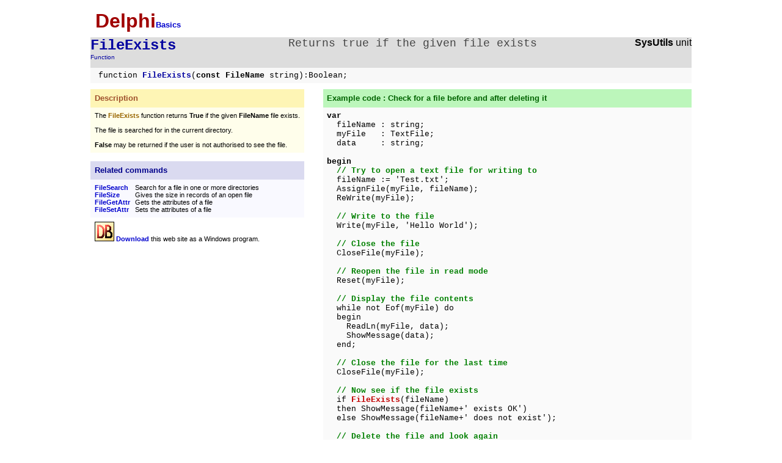

--- FILE ---
content_type: text/html; charset=UTF-8
request_url: https://delphibasics.co.uk/RTL.php?Name=FileExists
body_size: 5258
content:

<html>
<head>
<meta charset="iso-8859-1" />
<title>Delphi Basics : FileExists command</title>
<meta name="Description" content="">
<meta name="Keywords" content="Delphi, Delphi Programming, Basics, Keyword, Command, FileExists, RTL ">
<meta name="Author" content="Neil Moffatt">
<meta name="Generator" content="AceHTML 4 Pro">
<link rel="stylesheet" type="text/css" href="Delphi.css" />
<script type="text/javascript">

  var _gaq = _gaq || [];
  _gaq.push(['_setAccount', 'UA-28247498-1']);
  _gaq.push(['_trackPageview']);

  (function() {
    var ga = document.createElement('script'); ga.type = 'text/javascript'; ga.async = true;
    ga.src = ('https:' == document.location.protocol ? 'https://ssl' : 'http://www') + '.google-analytics.com/ga.js';
    var s = document.getElementsByTagName('script')[0]; s.parentNode.insertBefore(ga, s);
  })();

</script>
<!-- INCREASEREV -->
<script async src="//increaserev.com/ads/dfpres/mcm.js"></script>
<script> var IR_Tag="c";</script>
<!-- INCREASEREV -->
</head>
<body bgcolor="#FFFFFF">
<table width="984" cellpadding="0" cellspacing="0" border="0" align="center">
<tr>
<td>
<table width="100%" cellpadding="5" cellspacing="0" border="0" align="center">
<tr>
<td colspan="3">
<table width="100%"><tr>
<td><b><a href="index.html"><font color="#A00000" size="6">Delphi</font></a><font color="#000000" size="2"><a href="index.html">Basics</a></font></b></td>
<td width="100%" align="right">
<!--<a href="https://www.cybelesoft.com/thinfinity/virtualui/run-desktop-apps-in-the-cloud/?utm_source=delphibasics.co.uk&utm_medium=banner&utm_campaign=VirtualUI" target="_blank"><img src="CybeleBanner432x62.png"></a>
-->
</td>
</tr></table>
</td>
<td align="right">
<script type="text/javascript">
<!-- #include file ="AdvertTR.php" --> 
</script>
</td></tr>
</table>
<table width="100%" cellpadding="0" cellspacing="0">
<tr height="50" valign="top" bgcolor="#DDDDDD">

<td><font color="#0000A0" face="Courier New" size="5"><b>FileExists</b><br><font face="Arial,Helvetica,Sans-Serif" size="1">Function</font></font></td>
<td align="center"><font color="#444444" face="Courier New" size="4">Returns true if the given file exists</font></td>

<td align="right"><font color="#000000" face="Arial,Helvetica,Sans-Serif" size="3"><b>SysUtils</b> unit</font></td>
</tr>
</table>
</td>
</tr>
<tr>
<td>
<table width="100%" border="0" cellpadding="5" cellspacing="0" align="center" bgcolor="#F8F8F8">
<tr valign="top">

<td><font face="Courier New" size="2">&nbsp;function&nbsp;<font color="#0000A0"><b>FileExists</b></font>(<b>const FileName</b> string):Boolean;</font></td>
</tr>


</table>
</td>
</tr>
<tr height="10"><td></td></tr>
</table>
<table width="984" border="0" cellspacing="0" cellpadding="0" align="center">
<tr valign="top">
<td width="380">
<table border="0" cellpadding="7" cellspacing="0">
<tr height="30"><td class="title" bgcolor="#FEF5B5"><b>Description</b></td></tr>
<tr bgcolor="#FFFEEB"><td>

The <font color=#996600><b>FileExists</b></font> function returns <b>True</b> if the given <b>FileName</b> file exists.<br>&nbsp;<br>The file is searched for in the current directory.<br>&nbsp;<br><b>False</b> may be returned if the user is not authorised to see the file.
</td></tr>

<tr height="10"><td></td></tr><tr height="30" bgcolor="#DADAF0"><td class="h2"><b>Related commands</b></td></tr><tr bgcolor="#F9F9FF"><td><table cellpadding="0" cellspacing="0"><tr valign="top"><td><b><a href="RTL.php?Name=FileSearch" target=_blank>FileSearch</a></b></td><td width="8"></td><td align="left">Search for a file in one or more directories</td></tr><tr valign="top"><td><b><a href="RTL.php?Name=FileSize" target=_blank>FileSize</a></b></td><td width="8"></td><td align="left">Gives the size in records of an open file</td></tr><tr valign="top"><td><b><a href="RTL.php?Name=FileGetAttr" target=_blank>FileGetAttr</a></b></td><td width="8"></td><td align="left">Gets the attributes of a file</td></tr><tr valign="top"><td><b><a href="RTL.php?Name=FileSetAttr" target=_blank>FileSetAttr</a></b></td><td width="8"></td><td align="left">Sets the attributes of a file</td></tr></table></td></tr>

<tr><td><a href="Standalone/Purchase.html" target="_blank"><img src="DB.gif" border="0" width="32" height="32" alt=""></a>&nbsp;<a href="Standalone/Purchase.html" target=_blank><b>Download</b></a> this web site as a Windows program.
</td></tr>
<tr><td> 

<!-- Added for AppLinks -->
<!-- BEGIN JS TAG - 300x250 < - DO NOT MODIFY -->
<!-- <SCRIPT SRC="http://ib.adnxs.com/ttj?id=6906674" TYPE="text/javascript"></SCRIPT> -->
<!-- END TAG -->

<!-- Added for AdSense-->	
<script async src="//pagead2.googlesyndication.com/pagead/js/adsbygoogle.js"></script>
<!-- Delphi RTL 336 x 280 -->
<ins class="adsbygoogle"
     style="display:inline-block;width:336px;height:280px"
     data-ad-client="ca-pub-5499211888959302"
     data-ad-slot="8094850485"></ins>
<script>
(adsbygoogle = window.adsbygoogle || []).push({});
</script>

<br />
<br />

<!-- 300x250 *DelphiBasics_delphibasics.co.uk_DD - delphibasics.co.uk -->
<script async src="//pagead2.googlesyndication.com/pagead/js/adsbygoogle.js"></script>
<!-- Home page, 300 x 250 -->
<ins class="adsbygoogle"
     style="display:inline-block;width:300px;height:250px"
     data-ad-client="ca-pub-5499211888959302"
     data-ad-slot="7861301304"></ins>
<script>
(adsbygoogle = window.adsbygoogle || []).push({});
</script>

<script data-cfasync="false" type="text/javascript" src="//www.eboundservices.com/ads/dfp/300x250.js"></script>

<br /><br />

<!-- Ad Unit [299] Delphibasics.co.uk - 300x250 - BTF -->

<!-- MAY2017
<div id="switch_placeholder_0084779498d0ca8b1c88ece14c76b79d" class="switch_placeholder"></div>
<script type="text/javascript" src="//delivery.myswitchads.com/adserver/sat.js"></script>
<script type="text/javascript"> __switch_obj.addInstance({"z":299,"targetId":"switch_placeholder_0084779498d0ca8b1c88ece14c76b79d","width":"300","height":"250"}); </script>

<!-- BEGIN JS TAG - 300x250 delphibasics.co.uk < - DO NOT MODIFY -->
<!-- <SCRIPT SRC="http://ib.adnxs.com/ttj?id=6906674" TYPE="text/javascript"></SCRIPT> -->
<!-- END TAG -->
<!-- MAY2017 -->
</td></tr>
</table>
</td>
<td width="8">&nbsp;</td>

<td width="690"><table width="100%" border="0" cellpadding="6" cellspacing="0"><tr height="30"><td class="h1" bgcolor="#BCF6BB"><a name="Ex1"></a><b>Example code : Check for a file before and after deleting it</b></tr><tr bgcolor="#FAFAFA"><td><font face="Courier New" size="2"><b>var</b><br>&nbsp;&nbsp;fileName : string;<br>&nbsp;&nbsp;myFile&nbsp;&nbsp; : TextFile;<br>&nbsp;&nbsp;data&nbsp;&nbsp;&nbsp;&nbsp; : string;<br><b></b><br><b>begin</b><br>&nbsp;&nbsp<font color='#008000'><b>// Try to open a text file for writing to</b></font><br>&nbsp;&nbsp;fileName := 'Test.txt';<br>&nbsp;&nbsp;AssignFile(myFile, fileName);<br>&nbsp;&nbsp;ReWrite(myFile);<br><b></b><br>&nbsp;&nbsp<font color='#008000'><b>// Write to the file</b></font><br>&nbsp;&nbsp;Write(myFile, 'Hello World');<br><b></b><br>&nbsp;&nbsp<font color='#008000'><b>// Close the file</b></font><br>&nbsp;&nbsp;CloseFile(myFile);<br><b></b><br>&nbsp;&nbsp<font color='#008000'><b>// Reopen the file in read mode</b></font><br>&nbsp;&nbsp;Reset(myFile);<br><b></b><br>&nbsp;&nbsp<font color='#008000'><b>// Display the file contents</b></font><br>&nbsp;&nbsp;while not Eof(myFile) do<br>&nbsp;&nbsp;begin<br>&nbsp;&nbsp;&nbsp;&nbsp;ReadLn(myFile, data);<br>&nbsp;&nbsp;&nbsp;&nbsp;ShowMessage(data);<br>&nbsp;&nbsp;end;<br><b></b><br>&nbsp;&nbsp<font color='#008000'><b>// Close the file for the last time</b></font><br>&nbsp;&nbsp;CloseFile(myFile);<br><b></b><br>&nbsp;&nbsp<font color='#008000'><b>// Now see if the file exists</b></font><br>&nbsp;&nbsp;if <font color=#C00000><b>FileExists</b></font>(fileName)<br>&nbsp;&nbsp;then ShowMessage(fileName+' exists OK')<br>&nbsp;&nbsp;else ShowMessage(fileName+' does not exist');<br><b></b><br>&nbsp;&nbsp<font color='#008000'><b>// Delete the file and look again</b></font><br>&nbsp;&nbsp;DeleteFile(fileName);<br>&nbsp;&nbsp;if <font color=#C00000><b>FileExists</b></font>(fileName)<br>&nbsp;&nbsp;then ShowMessage(fileName+' still exists!')<br>&nbsp;&nbsp;else ShowMessage(fileName+' no longer exists');<br><b>end;</b><br></font></td></tr><tr bgcolor="#D2ECCF"><td align="right"><a href="RTL.php?Name=FileExists&ExpandCode1=Yes#Ex1"><font face="Arial,Helvetica,Sans-Serif" size="1">Show full unit code</font></a></td></tr><tr bgcolor="#D2ECCF"><td><font face="Courier New" size="2">&nbsp;&nbsp;Hello World<br>&nbsp;&nbsp;Test.txt exists OK<br>&nbsp;&nbsp;Test.txt no longer exists<br>&nbsp;</font></td></tr><tr><td width="690">	
<!--
MONETIZER Dec 2022 - Jan 2023
<div id="104497-11"><script src="//ads.themoneytizer.com/s/gen.js?type=11"></script><script src="//ads.themoneytizer.com/s/requestform.js?siteId=104497&formatId=11"></script></div>
-->
	</td></tr></table></td>
</tr>

</table>

<!-- INCREASEREV -->
<!-- #include file ="Increaserev.php" -->
<!-- INCREASEREV -->
<table width="100%">
<tr><td align="center">Delphi Programming <b>&copy; Neil Moffatt </b>. All rights reserved.<b>&nbsp;&nbsp;<font color="#F00000">|</font>&nbsp;&nbsp;<a href="index.html">Home Page</a></b>
</td></tr>
</table>

<!-- Quantcast Choice. Consent Manager Tag v2.0 (for TCF 2.0) -->
<script type="text/javascript" async=true>
(function() {
  var host = 'www.themoneytizer.com';
  var element = document.createElement('script');
  var firstScript = document.getElementsByTagName('script')[0];
  var url = 'https://cmp.quantcast.com'
    .concat('/choice/', '6Fv0cGNfc_bw8', '/', host, '/choice.js');
  var uspTries = 0;
  var uspTriesLimit = 3;
  element.async = true;
  element.type = 'text/javascript';
  element.src = url;

  firstScript.parentNode.insertBefore(element, firstScript);

  function makeStub() {
    var TCF_LOCATOR_NAME = '__tcfapiLocator';
    var queue = [];
    var win = window;
    var cmpFrame;

    function addFrame() {
      var doc = win.document;
      var otherCMP = !!(win.frames[TCF_LOCATOR_NAME]);

      if (!otherCMP) {
        if (doc.body) {
          var iframe = doc.createElement('iframe');

          iframe.style.cssText = 'display:none';
          iframe.name = TCF_LOCATOR_NAME;
          doc.body.appendChild(iframe);
        } else {
          setTimeout(addFrame, 5);
        }
      }
      return !otherCMP;
    }

    function tcfAPIHandler() {
      var gdprApplies;
      var args = arguments;

      if (!args.length) {
        return queue;
      } else if (args[0] === 'setGdprApplies') {
        if (
          args.length > 3 &&
          args[2] === 2 &&
          typeof args[3] === 'boolean'
        ) {
          gdprApplies = args[3];
          if (typeof args[2] === 'function') {
            args[2]('set', true);
          }
        }
      } else if (args[0] === 'ping') {
        var retr = {
          gdprApplies: gdprApplies,
          cmpLoaded: false,
          cmpStatus: 'stub'
        };

        if (typeof args[2] === 'function') {
          args[2](retr);
        }
      } else {
        if(args[0] === 'init' && typeof args[3] === 'object') {
          args[3] = { ...args[3], tag_version: 'V2' };
        }
        queue.push(args);
      }
    }

    function postMessageEventHandler(event) {
      var msgIsString = typeof event.data === 'string';
      var json = {};

      try {
        if (msgIsString) {
          json = JSON.parse(event.data);
        } else {
          json = event.data;
        }
      } catch (ignore) {}

      var payload = json.__tcfapiCall;

      if (payload) {
        window.__tcfapi(
          payload.command,
          payload.version,
          function(retValue, success) {
            var returnMsg = {
              __tcfapiReturn: {
                returnValue: retValue,
                success: success,
                callId: payload.callId
              }
            };
            if (msgIsString) {
              returnMsg = JSON.stringify(returnMsg);
            }
            if (event && event.source && event.source.postMessage) {
              event.source.postMessage(returnMsg, '*');
            }
          },
          payload.parameter
        );
      }
    }

    while (win) {
      try {
        if (win.frames[TCF_LOCATOR_NAME]) {
          cmpFrame = win;
          break;
        }
      } catch (ignore) {}

      if (win === window.top) {
        break;
      }
      win = win.parent;
    }
    if (!cmpFrame) {
      addFrame();
      win.__tcfapi = tcfAPIHandler;
      win.addEventListener('message', postMessageEventHandler, false);
    }
  };

  makeStub();

  var uspStubFunction = function() {
    var arg = arguments;
    if (typeof window.__uspapi !== uspStubFunction) {
      setTimeout(function() {
        if (typeof window.__uspapi !== 'undefined') {
          window.__uspapi.apply(window.__uspapi, arg);
        }
      }, 500);
    }
  };

  var checkIfUspIsReady = function() {
    uspTries++;
    if (window.__uspapi === uspStubFunction && uspTries < uspTriesLimit) {
      console.warn('USP is not accessible');
    } else {
      clearInterval(uspInterval);
    }
  };

  if (typeof window.__uspapi === 'undefined') {
    window.__uspapi = uspStubFunction;
    var uspInterval = setInterval(checkIfUspIsReady, 6000);
  }
})();
</script>
<!-- End Quantcast Choice. Consent Manager Tag v2.0 (for TCF 2.0) -->
</body>
</html>

--- FILE ---
content_type: text/html; charset=utf-8
request_url: https://www.google.com/recaptcha/api2/aframe
body_size: 270
content:
<!DOCTYPE HTML><html><head><meta http-equiv="content-type" content="text/html; charset=UTF-8"></head><body><script nonce="QWIZWUMrF6jI7Nm2kmOqUQ">/** Anti-fraud and anti-abuse applications only. See google.com/recaptcha */ try{var clients={'sodar':'https://pagead2.googlesyndication.com/pagead/sodar?'};window.addEventListener("message",function(a){try{if(a.source===window.parent){var b=JSON.parse(a.data);var c=clients[b['id']];if(c){var d=document.createElement('img');d.src=c+b['params']+'&rc='+(localStorage.getItem("rc::a")?sessionStorage.getItem("rc::b"):"");window.document.body.appendChild(d);sessionStorage.setItem("rc::e",parseInt(sessionStorage.getItem("rc::e")||0)+1);localStorage.setItem("rc::h",'1765332020966');}}}catch(b){}});window.parent.postMessage("_grecaptcha_ready", "*");}catch(b){}</script></body></html>

--- FILE ---
content_type: text/css
request_url: https://delphibasics.co.uk/Delphi.css
body_size: 312
content:
@charset "iso-8859-1";
#list li {
	padding: 5px;
}

.red {
	color: #c00;
}

.BlueButton {
background: #36aaf7;
background-image: -webkit-linear-gradient(top, #36aaf7, #0053e3);
background-image: -moz-linear-gradient(top, #36aaf7, #0053e3);
background-image: -ms-linear-gradient(top, #36aaf7, #0053e3);
background-image: -o-linear-gradient(top, #36aaf7, #0053e3);
background-image: linear-gradient(to bottom, #36aaf7, #0053e3);
-webkit-border-radius: 12;
-moz-border-radius: 12;
border-radius: 12px;
-webkit-box-shadow: 0px 1px 3px #666666;
-moz-box-shadow: 0px 1px 3px #666666;
box-shadow: 0px 1px 3px #666666;
font-family: Arial;
color: #ffffff;
font-size: 15px;
padding: 4px 4px 4px 7px;
text-decoration: none;
cursor:pointer;
}

.BlueButton:hover {
background: #88cef7;
background-image: -webkit-linear-gradient(top, #88cef7, #0096fa);
background-image: -moz-linear-gradient(top, #88cef7, #0096fa);
background-image: -ms-linear-gradient(top, #88cef7, #0096fa);
background-image: -o-linear-gradient(top, #88cef7, #0096fa);
background-image: linear-gradient(to bottom, #88cef7, #0096fa);
text-decoration: none;
}

A {text-decoration: none;
   color: MediumBlue}
A.dark {text-decoration: none;
        color: #404040}
A:hover {color: green}
CODE {font-family:"Courier New";
      font-size:x-small}
TD.h1 {font-family:Verdana, Arial,"Sans-Serif";
       font-size:80%;
	   color:DarkGreen}
TD.h2 {font-family:Verdana, Arial,"Sans-Serif";
       font-size:80%;
	   color:DarkBlue}
TD.title {font-family:Verdana, Arial,"Sans-Serif";
          font-size:80%;
	      color:Sienna}
TD.head {font-family:Verdana, Arial,"Sans-Serif";
         font-size:70%;
	     color:DarkRed}
TD.subhead {font-family:Verdana, Arial,"Sans-Serif";
            font-size:70%;
	        color:DarkGreen}
TD.rightBorder {border-right: thin dotted Gray}
TD {font-family:Verdana, Arial,"Sans-Serif";
    font-size:70%}
TD.dt {font-family:Verdana, Arial,"Sans-Serif";
       font-size:70%;
	   color:Sienna}
TD.dd {font-family:Verdana, Arial,"Sans-Serif";
       font-size:70%;
	   color:DarkBlue}
TD.mono {font-family:"Courier New";
         font-size:80%}